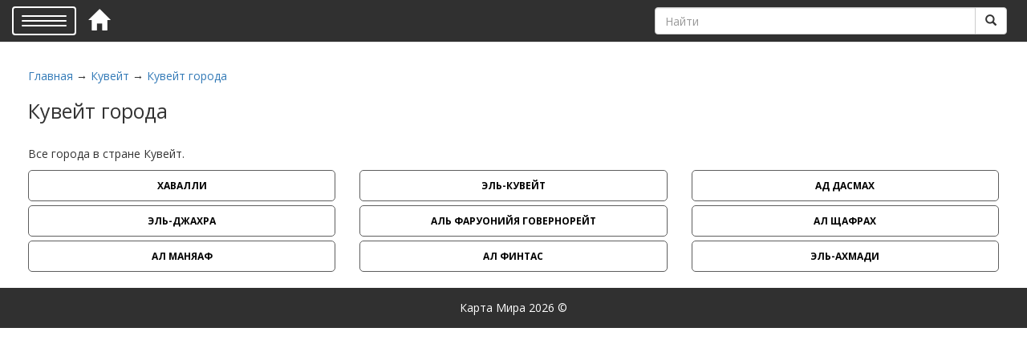

--- FILE ---
content_type: text/html; charset=utf-8
request_url: https://world-maps.ru/kuveit/kuveit-goroda
body_size: 6059
content:

<!DOCTYPE html>
<html lang="ru" xmlns="http://www.w3.org/1999/xhtml" prefix="og: http://ogp.me/ns# article: http://ogp.me/ns/article# profile: http://ogp.me/ns/profile# video: http://ogp.me/ns/video# ya: http://webmaster.yandex.ru/vocabularies/">
<head itemscope itemtype="http://schema.org/WebSite">
    <!-- Сообщаем в какой кодировке мы отдаем документ -->
    <meta charset="utf-8"/>
    <meta http-equiv="X-UA-Compatible" content="IE=edge">
    <meta name="viewport" content="width=device-width, initial-scale=1">
    <!-- Подключаем основной css -->
    <link rel="stylesheet" href="/templates/stels/css/bootstrap.css" media="screen">
    <link href="/templates/stels/css/jasny-bootstrap.min.css" rel="stylesheet" media="screen">
    <link rel="stylesheet" href="/templates/stels/css/style.css"/>
    <link href="https://fonts.googleapis.com/css?family=Open+Sans:700,400,300&subset=latin,cyrillic" rel="stylesheet">
    <link rel="shortcut icon" href="/templates/stels/favicon.ico" />
	<!-- Yandex.RTB -->
<script>window.yaContextCb=window.yaContextCb||[]</script>
<script src="https://yandex.ru/ads/system/context.js" async></script>
    <!-- Мета-теги -->
    <title itemprop="name">Кувейт города 2026 — world-maps.ru</title>
<meta name="keywords" content="Кувейт" />
<meta name="description" content="Смотреть города страны Кувейт" />
<link rel="alternate" type="application/rss+xml" title="Кувейт города" href="http://world-maps.ru/rss/content/15394/feed.rss">
</head>

<body itemscope itemtype="http://schema.org/WebPage">
<header itemscope itemtype="http://schema.org/WPHeader">
    <div class="container-fluid">
        <section>
            <div class="header">
                <nav id="myNavmenu" class="navmenu navmenu-default navmenu-fixed-left offcanvas" role="navigation" itemscope itemtype="http://www.schema.org/SiteNavigationElement">
                    <a class="navmenu-brand" href="/">Карта Мира</a>
                    <ul class="nav navmenu-nav">
                        <li itemprop="name"><a itemprop="url" href="/avstralija">Австралия</a></li><li itemprop="name"><a itemprop="url" href="/rossiiskaja-federacija">Российская Федерация</a></li><li itemprop="name"><a itemprop="url" href="/avstrija">Австрия</a></li><li itemprop="name"><a itemprop="url" href="/azerbaidzhan">Азербайджан</a></li><li itemprop="name"><a itemprop="url" href="/alandskie-o-va">Аландские о-ва</a></li><li itemprop="name"><a itemprop="url" href="/albanija">Албания</a></li><li itemprop="name"><a itemprop="url" href="/alzhir">Алжир</a></li><li itemprop="name"><a itemprop="url" href="/amerikanskoe-samoa">Американское Самоа</a></li><li itemprop="name"><a itemprop="url" href="/angola">Ангола</a></li><li itemprop="name"><a itemprop="url" href="/andorra">Андорра</a></li><li itemprop="name"><a itemprop="url" href="/antigua-i-barbuda">Антигуа и Барбуда</a></li><li itemprop="name"><a itemprop="url" href="/argentina">Аргентина</a></li><li itemprop="name"><a itemprop="url" href="/armenija">Армения</a></li><li itemprop="name"><a itemprop="url" href="/afganistan">Афганистан</a></li><li itemprop="name"><a itemprop="url" href="/bagamy">Багамы</a></li><li itemprop="name"><a itemprop="url" href="/bangladesh">Бангладеш</a></li><li itemprop="name"><a itemprop="url" href="/barbados">Барбадос</a></li><li itemprop="name"><a itemprop="url" href="/bahrein">Бахрейн</a></li><li itemprop="name"><a itemprop="url" href="/belarus">Беларусь</a></li><li itemprop="name"><a itemprop="url" href="/beliz">Белиз</a></li><li itemprop="name"><a itemprop="url" href="/belgija">Бельгия</a></li><li itemprop="name"><a itemprop="url" href="/benin">Бенин</a></li><li itemprop="name"><a itemprop="url" href="/bolgarija">Болгария</a></li><li itemprop="name"><a itemprop="url" href="/bolivija">Боливия</a></li><li itemprop="name"><a itemprop="url" href="/bosnija-i-gercegovina">Босния и Герцеговина</a></li><li itemprop="name"><a itemprop="url" href="/botsvana">Ботсвана</a></li><li itemprop="name"><a itemprop="url" href="/brazilija">Бразилия</a></li><li itemprop="name"><a itemprop="url" href="/brunei">Бруней</a></li><li itemprop="name"><a itemprop="url" href="/burkina-faso">Буркина-Фасо</a></li><li itemprop="name"><a itemprop="url" href="/burundi">Бурунди</a></li><li itemprop="name"><a itemprop="url" href="/butan">Бутан</a></li><li itemprop="name"><a itemprop="url" href="/vanuatu">Вануату</a></li><li itemprop="name"><a itemprop="url" href="/velikobritanija">Великобритания</a></li><li itemprop="name"><a itemprop="url" href="/vengrija">Венгрия</a></li><li itemprop="name"><a itemprop="url" href="/venesuyela">Венесуэла</a></li><li itemprop="name"><a itemprop="url" href="/virginskie-o-va-ssha">Виргинские о-ва (США)</a></li><li itemprop="name"><a itemprop="url" href="/vostochnyi-timor">Восточный Тимор</a></li><li itemprop="name"><a itemprop="url" href="/vetnam">Вьетнам</a></li><li itemprop="name"><a itemprop="url" href="/gabon">Габон</a></li><li itemprop="name"><a itemprop="url" href="/gaiti">Гаити</a></li><li itemprop="name"><a itemprop="url" href="/gaiana">Гайана</a></li><li itemprop="name"><a itemprop="url" href="/gambija">Гамбия</a></li><li itemprop="name"><a itemprop="url" href="/gana">Гана</a></li><li itemprop="name"><a itemprop="url" href="/gvadelupa">Гваделупа</a></li><li itemprop="name"><a itemprop="url" href="/gvatemala">Гватемала</a></li><li itemprop="name"><a itemprop="url" href="/gvineja">Гвинея</a></li><li itemprop="name"><a itemprop="url" href="/gvineja-bisau">Гвинея-Бисау</a></li><li itemprop="name"><a itemprop="url" href="/germanija">Германия</a></li><li itemprop="name"><a itemprop="url" href="/gernsi">Гернси</a></li><li itemprop="name"><a itemprop="url" href="/gonduras">Гондурас</a></li><li itemprop="name"><a itemprop="url" href="/gonkong">Гонконг</a></li><li itemprop="name"><a itemprop="url" href="/grenlandija">Гренландия</a></li><li itemprop="name"><a itemprop="url" href="/grecija">Греция</a></li><li itemprop="name"><a itemprop="url" href="/gruzija">Грузия</a></li><li itemprop="name"><a itemprop="url" href="/guam">Гуам</a></li><li itemprop="name"><a itemprop="url" href="/danija">Дания</a></li><li itemprop="name"><a itemprop="url" href="/dzhersi">Джерси</a></li><li itemprop="name"><a itemprop="url" href="/dzhibuti">Джибути</a></li><li itemprop="name"><a itemprop="url" href="/dominika">Доминика</a></li><li itemprop="name"><a itemprop="url" href="/dominikanskaja-respublika">Доминиканская Республика</a></li><li itemprop="name"><a itemprop="url" href="/egipet">Египет</a></li><li itemprop="name"><a itemprop="url" href="/zair">Заир</a></li><li itemprop="name"><a itemprop="url" href="/zambija">Замбия</a></li><li itemprop="name"><a itemprop="url" href="/zimbabve">Зимбабве</a></li><li itemprop="name"><a itemprop="url" href="/izrail">Израиль</a></li><li itemprop="name"><a itemprop="url" href="/indija">Индия</a></li><li itemprop="name"><a itemprop="url" href="/indonezija">Индонезия</a></li><li itemprop="name"><a itemprop="url" href="/iordanija">Иордания</a></li><li itemprop="name"><a itemprop="url" href="/irak">Ирак</a></li><li itemprop="name"><a itemprop="url" href="/iran">Иран</a></li><li itemprop="name"><a itemprop="url" href="/irlandija">Ирландия</a></li><li itemprop="name"><a itemprop="url" href="/islandija">Исландия</a></li><li itemprop="name"><a itemprop="url" href="/ispanija">Испания</a></li><li itemprop="name"><a itemprop="url" href="/italija">Италия</a></li><li itemprop="name"><a itemprop="url" href="/iemen">Йемен</a></li><li itemprop="name"><a itemprop="url" href="/kambodzha">Камбоджа</a></li><li itemprop="name"><a itemprop="url" href="/kamerun">Камерун</a></li><li itemprop="name"><a itemprop="url" href="/kanada">Канада</a></li><li itemprop="name"><a itemprop="url" href="/katar">Катар</a></li><li itemprop="name"><a itemprop="url" href="/kenija">Кения</a></li><li itemprop="name"><a itemprop="url" href="/kipr">Кипр</a></li><li itemprop="name"><a itemprop="url" href="/kiribati">Кирибати</a></li><li itemprop="name"><a itemprop="url" href="/kitai">Китай</a></li><li itemprop="name"><a itemprop="url" href="/kolumbija">Колумбия</a></li><li itemprop="name"><a itemprop="url" href="/komory">Коморы</a></li><li itemprop="name"><a itemprop="url" href="/koreiskaja-narodno-demokraticheskaja-res">Корейская Народно-Демократическая Республика</a></li><li itemprop="name"><a itemprop="url" href="/kosovo">Косово</a></li><li itemprop="name"><a itemprop="url" href="/kosta-rika">Коста-Рика</a></li><li itemprop="name"><a itemprop="url" href="/"></a></li><li itemprop="name"><a itemprop="url" href="/kuba">Куба</a></li><li itemprop="name"><a itemprop="url" href="/kuveit">Кувейт</a></li><li itemprop="name"><a itemprop="url" href="/kyrgyzskaja-respublika">Кыргызская Республика</a></li><li itemprop="name"><a itemprop="url" href="/laos">Лаос</a></li><li itemprop="name"><a itemprop="url" href="/latvija">Латвия</a></li><li itemprop="name"><a itemprop="url" href="/lesoto">Лесото</a></li><li itemprop="name"><a itemprop="url" href="/liberija">Либерия</a></li><li itemprop="name"><a itemprop="url" href="/livan">Ливан</a></li><li itemprop="name"><a itemprop="url" href="/livija">Ливия</a></li><li itemprop="name"><a itemprop="url" href="/litva">Литва</a></li><li itemprop="name"><a itemprop="url" href="/lyuksemburg">Люксембург</a></li><li itemprop="name"><a itemprop="url" href="/mavrikii">Маврикий</a></li><li itemprop="name"><a itemprop="url" href="/mavritanija">Мавритания</a></li><li itemprop="name"><a itemprop="url" href="/maiotta">Майотта</a></li><li itemprop="name"><a itemprop="url" href="/malavi">Малави</a></li><li itemprop="name"><a itemprop="url" href="/malaizija">Малайзия</a></li><li itemprop="name"><a itemprop="url" href="/mali">Мали</a></li><li itemprop="name"><a itemprop="url" href="/maldivskie-o-va">Мальдивские о-ва</a></li><li itemprop="name"><a itemprop="url" href="/malta">Мальта</a></li><li itemprop="name"><a itemprop="url" href="/marokko">Марокко</a></li><li itemprop="name"><a itemprop="url" href="/martinika">Мартиника</a></li><li itemprop="name"><a itemprop="url" href="/marshallovy-o-va">Маршалловы о-ва</a></li><li itemprop="name"><a itemprop="url" href="/meksika">Мексика</a></li><li itemprop="name"><a itemprop="url" href="/mikronezija">Микронезия</a></li><li itemprop="name"><a itemprop="url" href="/mozambik">Мозамбик</a></li><li itemprop="name"><a itemprop="url" href="/moldavija">Молдавия</a></li><li itemprop="name"><a itemprop="url" href="/monako">Монако</a></li><li itemprop="name"><a itemprop="url" href="/mongolija">Монголия</a></li><li itemprop="name"><a itemprop="url" href="/mjanma">Мьянма</a></li><li itemprop="name"><a itemprop="url" href="/namibija">Намибия</a></li><li itemprop="name"><a itemprop="url" href="/nepal">Непал</a></li><li itemprop="name"><a itemprop="url" href="/niger">Нигер</a></li><li itemprop="name"><a itemprop="url" href="/nigerija">Нигерия</a></li><li itemprop="name"><a itemprop="url" href="/niderlandy">Нидерланды</a></li><li itemprop="name"><a itemprop="url" href="/nikaragua">Никарагуа</a></li><li itemprop="name"><a itemprop="url" href="/novaja-zelandija">Новая Зеландия</a></li><li itemprop="name"><a itemprop="url" href="/novaja-kaledonija">Новая Каледония</a></li><li itemprop="name"><a itemprop="url" href="/norvegija">Норвегия</a></li><li itemprop="name"><a itemprop="url" href="/oaye">ОАЭ</a></li><li itemprop="name"><a itemprop="url" href="/oman">Оман</a></li><li itemprop="name"><a itemprop="url" href="/ostrova-zelenogo-mysa">Острова Зеленого Мыса</a></li><li itemprop="name"><a itemprop="url" href="/ostrova-kaiman">Острова Кайман</a></li><li itemprop="name"><a itemprop="url" href="/pakistan">Пакистан</a></li><li itemprop="name"><a itemprop="url" href="/palau">Палау</a></li><li itemprop="name"><a itemprop="url" href="/palestinskie-territorii">Палестинские территории</a></li><li itemprop="name"><a itemprop="url" href="/panama">Панама</a></li><li itemprop="name"><a itemprop="url" href="/papua-novaja-gvineja">Папуа — Новая Гвинея</a></li><li itemprop="name"><a itemprop="url" href="/paragvai">Парагвай</a></li><li itemprop="name"><a itemprop="url" href="/peru">Перу</a></li><li itemprop="name"><a itemprop="url" href="/polsha">Польша</a></li><li itemprop="name"><a itemprop="url" href="/portugalija">Португалия</a></li><li itemprop="name"><a itemprop="url" href="/puyerto-riko">Пуэрто-Рико</a></li><li itemprop="name"><a itemprop="url" href="/respublika-kazahstan">Республика Казахстан</a></li><li itemprop="name"><a itemprop="url" href="/respublika-kongo">Республика Конго</a></li><li itemprop="name"><a itemprop="url" href="/respublika-koreja">Республика Корея</a></li><li itemprop="name"><a itemprop="url" href="/respublika-madagaskar">Республика Мадагаскар</a></li><li itemprop="name"><a itemprop="url" href="/respublika-makedonija">Республика Македония</a></li><li itemprop="name"><a itemprop="url" href="/reyunon">Реюньон</a></li><li itemprop="name"><a itemprop="url" href="/ruanda">Руанда</a></li><li itemprop="name"><a itemprop="url" href="/rumynija">Румыния</a></li><li itemprop="name"><a itemprop="url" href="/ssha">США</a></li><li itemprop="name"><a itemprop="url" href="/salvador">Сальвадор</a></li><li itemprop="name"><a itemprop="url" href="/samoa">Самоа</a></li><li itemprop="name"><a itemprop="url" href="/san-tome-i-prinsipe">Сан-Томе и Принсипе</a></li><li itemprop="name"><a itemprop="url" href="/saudovskaja-aravija">Саудовская Аравия</a></li><li itemprop="name"><a itemprop="url" href="/svazilend">Свазиленд</a></li><li itemprop="name"><a itemprop="url" href="/severnye-marianskie-o-va">Северные Марианские о-ва</a></li><li itemprop="name"><a itemprop="url" href="/seishelskie-ostrova">Сейшельские Острова</a></li><li itemprop="name"><a itemprop="url" href="/senegal">Сенегал</a></li><li itemprop="name"><a itemprop="url" href="/sent-vinsent-i-grenadiny">Сент-Винсент и Гренадины</a></li><li itemprop="name"><a itemprop="url" href="/sent-kits-i-nevis">Сент-Китс и Невис</a></li><li itemprop="name"><a itemprop="url" href="/sent-lyusija">Сент-Люсия</a></li><li itemprop="name"><a itemprop="url" href="/serbija">Сербия</a></li><li itemprop="name"><a itemprop="url" href="/singapur">Сингапур</a></li><li itemprop="name"><a itemprop="url" href="/sirija">Сирия</a></li><li itemprop="name"><a itemprop="url" href="/slovackaja-respublika">Словацкая республика</a></li><li itemprop="name"><a itemprop="url" href="/slovenija">Словения</a></li><li itemprop="name"><a itemprop="url" href="/solomonskie-ostrova">Соломонские острова</a></li><li itemprop="name"><a itemprop="url" href="/somali">Сомали</a></li><li itemprop="name"><a itemprop="url" href="/sudan">Судан</a></li><li itemprop="name"><a itemprop="url" href="/surinam">Суринам</a></li><li itemprop="name"><a itemprop="url" href="/serra-leone">Сьерра-Леоне</a></li><li itemprop="name"><a itemprop="url" href="/tadzhikistan">Таджикистан</a></li><li itemprop="name"><a itemprop="url" href="/taivan">Тайвань</a></li><li itemprop="name"><a itemprop="url" href="/tailand">Тайланд</a></li><li itemprop="name"><a itemprop="url" href="/tanzanija">Танзания</a></li><li itemprop="name"><a itemprop="url" href="/togo">Того</a></li><li itemprop="name"><a itemprop="url" href="/tonga">Тонга</a></li><li itemprop="name"><a itemprop="url" href="/trinidad-i-tobago">Тринидад и Тобаго</a></li><li itemprop="name"><a itemprop="url" href="/tunis">Тунис</a></li><li itemprop="name"><a itemprop="url" href="/turkmenija">Туркмения</a></li><li itemprop="name"><a itemprop="url" href="/turcija">Турция</a></li><li itemprop="name"><a itemprop="url" href="/uganda">Уганда</a></li><li itemprop="name"><a itemprop="url" href="/uzbekistan">Узбекистан</a></li><li itemprop="name"><a itemprop="url" href="/ukraina">Украина</a></li><li itemprop="name"><a itemprop="url" href="/urugvai">Уругвай</a></li><li itemprop="name"><a itemprop="url" href="/farerskie-o-va">Фарерские о-ва</a></li><li itemprop="name"><a itemprop="url" href="/fidzhi">Фиджи</a></li><li itemprop="name"><a itemprop="url" href="/filippiny">Филиппины</a></li><li itemprop="name"><a itemprop="url" href="/finljandija">Финляндия</a></li><li itemprop="name"><a itemprop="url" href="/francija">Франция</a></li><li itemprop="name"><a itemprop="url" href="/francuzskaja-gviana">Французская Гвиана</a></li><li itemprop="name"><a itemprop="url" href="/francuzskaja-polinezija">Французская Полинезия</a></li><li itemprop="name"><a itemprop="url" href="/horvatija">Хорватия</a></li><li itemprop="name"><a itemprop="url" href="/centralnoafrikanskaja-respublika">Центральноафриканская Республика</a></li><li itemprop="name"><a itemprop="url" href="/chad">Чад</a></li><li itemprop="name"><a itemprop="url" href="/chernogorija">Черногория</a></li><li itemprop="name"><a itemprop="url" href="/chehija">Чехия</a></li><li itemprop="name"><a itemprop="url" href="/chili">Чили</a></li><li itemprop="name"><a itemprop="url" href="/shveicarija">Швейцария</a></li><li itemprop="name"><a itemprop="url" href="/shvecija">Швеция</a></li><li itemprop="name"><a itemprop="url" href="/shri-lanka">Шри-Ланка</a></li><li itemprop="name"><a itemprop="url" href="/yekvador">Эквадор</a></li><li itemprop="name"><a itemprop="url" href="/yekvatorialnaja-gvineja">Экваториальная Гвинея</a></li><li itemprop="name"><a itemprop="url" href="/yeritreja">Эритрея</a></li><li itemprop="name"><a itemprop="url" href="/yestonija">Эстония</a></li><li itemprop="name"><a itemprop="url" href="/yefiopija">Эфиопия</a></li><li itemprop="name"><a itemprop="url" href="/yuzhno-afrikanskaja-respublika">Южно-Африканская Республика</a></li><li itemprop="name"><a itemprop="url" href="/yuzhnyi-sudan">Южный Судан</a></li><li itemprop="name"><a itemprop="url" href="/jamaika">Ямайка</a></li><li itemprop="name"><a itemprop="url" href="/japonija">Япония</a></li><li itemprop="name"><a itemprop="url" href="/o-v-myen">о-в Мэн</a></li>                    </ul>
                </nav>
                <div class="navbar navbar-default navbar-fixed-top">
                    <button type="button" class="navbar-toggle" data-toggle="offcanvas" data-target="#myNavmenu"
                            data-canvas="body">
                        <span class="icon-bar"></span>
                        <span class="icon-bar"></span>
                        <span class="icon-bar"></span>
                    </button>
                    <div class="homelink"><a href='/'><i class="glyphicon glyphicon-home"></i></a></div>
                    <div class="search">
                        <div class="nav navbar-nav navbar-right">
                            <form class="navbar-form" method="get" action="/search">
                                <div class="input-group">
                                    <input type="text" name="query" class="form-control" pattern="[а-яА-Я]{3}[а-яА-Я]+"
                                           placeholder="Найти">
                                    <span class="input-group-btn">
                                        <button type="submit" class="btn btn-default"><i
                                                class="glyphicon glyphicon-search"></i>
                                        </button>
                                    </span>
                                </div>
                            </form>
                        </div>
                    </div>
                    <i class="search-icon glyphicon glyphicon-search"></i>
                </div>
            </div>
        </section>
    </div>
</header>


<section class="components">

    <div class="row">

                    <div class="col-md-12">
                

                    

                    <div id="pathway" class="container_12">
                        <div class="grid_12"><div class="pathway">
                        <a href="/" class="pathwaylink">Главная</a>
                &rarr;                        <a href="/kuveit" class="pathwaylink">Кувейт</a>
                &rarr;                        <a href="/kuveit/kuveit-goroda" class="pathwaylink">Кувейт города</a>
                    </div>
</div>
                    </div>

                                            <div class="component">
                                        <h1 class="con_heading">Кувейт города</h1>
    	


	
<!-- Yandex.RTB R-A-1582271-1 -->
<div id="yandex_rtb_R-A-1582271-1"></div>
<script>window.yaContextCb.push(()=>{
  Ya.Context.AdvManager.render({
    renderTo: 'yandex_rtb_R-A-1582271-1',
    blockId: 'R-A-1582271-1'
  })
})</script>


	<br />
            <div class="con_description"><div class='namecountry'><article><p>Все города в стране Кувейт.</p></article></div></div>
    


                        </div>
                    
                                            <div class="sidebar-top"><div class="module">
        <div class="modulebody"><section itemscope itemtype='http://www.schema.org/SiteNavigationElement'><div class='row'><div class='col-md-4' itemprop='name'><a itemprop='url' class='main-links' href='/kuveit/havalli/havalli'>
                <div class='main-link'>Хавалли

                 </div></a></div><div class='col-md-4' itemprop='name'><a itemprop='url' class='main-links' href='/kuveit/yel-asima/yel-kuveit'>
                <div class='main-link'>Эль-Кувейт

                 </div></a></div><div class='col-md-4' itemprop='name'><a itemprop='url' class='main-links' href='/kuveit/yel-asima/ad-dasmah'>
                <div class='main-link'>Ад Дасмах

                 </div></a></div></div><div class='row'><div class='col-md-4' itemprop='name'><a itemprop='url' class='main-links' href='/kuveit/muhafazat-al-jahra/yel-dzhahra'>
                <div class='main-link'>Эль-Джахра

                 </div></a></div><div class='col-md-4' itemprop='name'><a itemprop='url' class='main-links' href='/kuveit/yel-ahmadi/al-faruoniija-governoreit'>
                <div class='main-link'>Аль Фаруонийя Говернорейт

                 </div></a></div><div class='col-md-4' itemprop='name'><a itemprop='url' class='main-links' href='/kuveit/yel-ahmadi/al-schafrah'>
                <div class='main-link'>Ал Щафрах

                 </div></a></div></div><div class='row'><div class='col-md-4' itemprop='name'><a itemprop='url' class='main-links' href='/kuveit/yel-ahmadi/al-manjaaf'>
                <div class='main-link'>Ал Маняаф

                 </div></a></div><div class='col-md-4' itemprop='name'><a itemprop='url' class='main-links' href='/kuveit/yel-ahmadi/al-fintas'>
                <div class='main-link'>Ал Финтас

                 </div></a></div><div class='col-md-4' itemprop='name'><a itemprop='url' class='main-links' href='/kuveit/yel-ahmadi/yel-ahmadi'>
                <div class='main-link'>Эль-Ахмади

                 </div></a></div></div></section></div>

</div>
</div>
                    

            </div>

                
     </div>

</section>
<footer itemscope itemtype="http://schema.org/WPFooter">
    <div class="footer-content">
        Карта Мира 2026 &#169;
    </div>
</footer>
<!-- Подключаем скрипты -->
<script src="https://api-maps.yandex.ru/2.1/?lang=ru_RU&apikey=137c0323-b82c-463e-88f4-81fd44048e33" type="text/javascript"></script>
<script src="https://ajax.googleapis.com/ajax/libs/jquery/1.12.4/jquery.min.js"></script>
<script type="text/javascript" src="/templates/stels/js/bootstrap.js"></script>
<script type="text/javascript" src="/templates/stels/js/jasny-bootstrap.min.js"></script>
<!--<script src="https://api-maps.yandex.ru/2.1/?lang=ru_RU&amp;load=panorama.locate,panorama.Player"></script>-->
<!--<script async defer
        src="https://maps.googleapis.com/maps/api/js?key=AIzaSyB0PJkrrj_87vrsyj-Xwd7PaEGJ6-y5neU&callback=initMap">
</script>-->

<script type="text/javascript" src="/templates/stels/js/include.js"></script>

<!-- Yandex.Metrika counter -->
<script type="text/javascript" >
    (function (d, w, c) {
        (w[c] = w[c] || []).push(function() {
            try {
                w.yaCounter46448307 = new Ya.Metrika({
                    id:46448307,
                    clickmap:true,
                    trackLinks:true,
                    accurateTrackBounce:true,
                    webvisor:true
                });
            } catch(e) { }
        });

        var n = d.getElementsByTagName("script")[0],
            s = d.createElement("script"),
            f = function () { n.parentNode.insertBefore(s, n); };
        s.type = "text/javascript";
        s.async = true;
        s.src = "https://mc.yandex.ru/metrika/watch.js";

        if (w.opera == "[object Opera]") {
            d.addEventListener("DOMContentLoaded", f, false);
        } else { f(); }
    })(document, window, "yandex_metrika_callbacks");
</script>
<noscript><div><img src="https://mc.yandex.ru/watch/46448307" style="position:absolute; left:-9999px;" alt="" /></div></noscript>
<!-- /Yandex.Metrika counter -->

</body>
</html>

--- FILE ---
content_type: application/javascript
request_url: https://world-maps.ru/templates/stels/js/include.js
body_size: 458
content:
ymaps.ready(function () {


    var tag = document.getElementsByTagName('meta');

    for (var i in tag) {
        if (tag[i].name == 'keywords') {
            var address = tag[i].content;
            //console.log(address);
        }
    }

    var mainZoom = 5;

    var url = location.pathname;
    var urlPath = url.split('/');

    if (urlPath.length == '3') mainZoom = 9;
    if (urlPath.length == '4') mainZoom = 13;
    if (urlPath.length == '5') mainZoom = 16;

   //console.log(mainZoom);

    var myGeocoder = ymaps.geocode(address);

    myGeocoder.then(
        function (res) {
            var coordinates = res.geoObjects.get(0).geometry.getCoordinates();

            //console.log(coordinates);

            var myMap = new ymaps.Map('maps', {
                center: coordinates,
                zoom: mainZoom
            }, {
                searchControlProvider: 'yandex#search'
            }), myPlacemark = new ymaps.Placemark(myMap.getCenter());

            myMap.geoObjects.add(myPlacemark);

        });


});